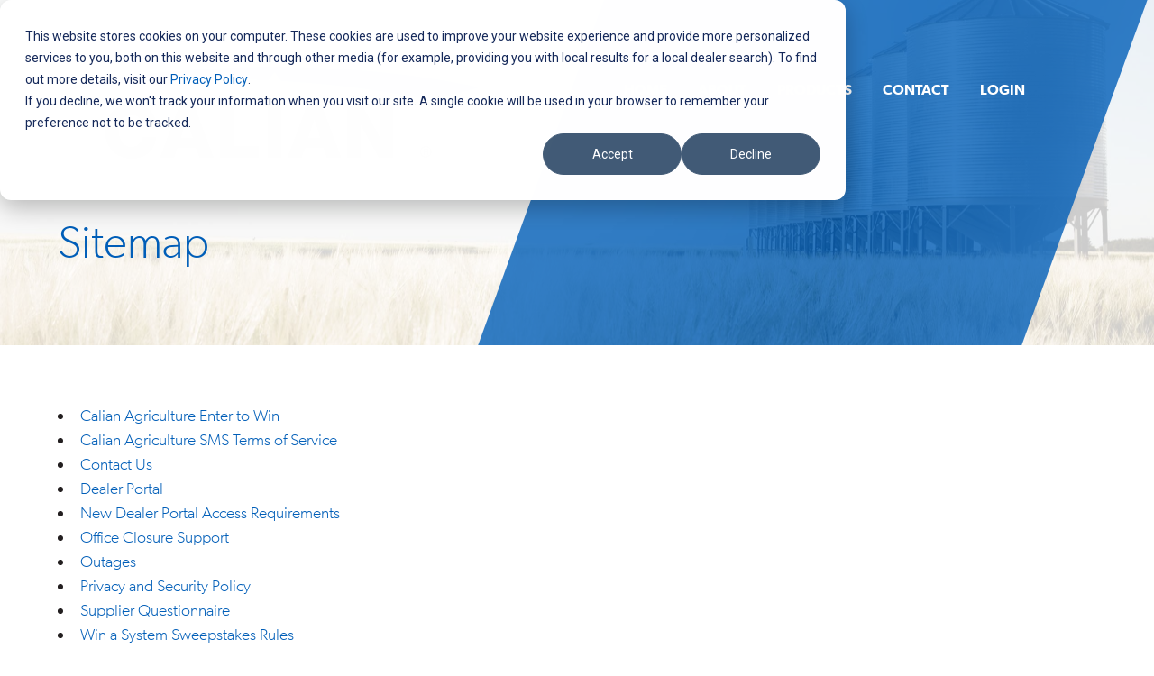

--- FILE ---
content_type: text/html; charset=UTF-8
request_url: https://www.calianagriculture.com/sitemap/
body_size: 27855
content:
<!DOCTYPE html>
<!--[if IE 7]><html class="ie7" lang="en-US"><![endif]-->
<!--[if IE 8]><html class="ie8" lang="en-US"><![endif]-->
<!--[if !(IE 7) | !(IE 8)  ]><!-->
	<html lang="en-US">
<!--<![endif]-->
	<head>
		<meta charset="UTF-8">
		<meta http-equiv="X-UA-Compatible" content="IE=edge">
		<meta name="viewport" content="width=device-width, initial-scale=1.0, maximum-scale=1.0">
		
		<title>Sitemap | Calian Agriculture</title>


		<meta name="msapplication-TileColor" content="#FFFFFF">
		<meta name="msapplication-TileImage" content="https://www.calianagriculture.com/favicon-144.png"> 		<link rel="apple-touch-icon" sizes="180x180" href="https://www.calianagriculture.com/favicon-180.png"> 		<link rel="mask-icon icon" sizes="120x120" href="https://www.calianagriculture.com/favicon-120.png" color="#5bbad5"> 		<link rel="icon" sizes="32x32" href="https://www.calianagriculture.com/favicon-32.png"> 		<link rel="icon" sizes="16x16" href="https://www.calianagriculture.com/favicon-16.png"> 		<link rel="shortcut icon" href="https://www.calianagriculture.com/favicon.ico"> 
		<link rel="profile" href="http://gmpg.org/xfn/11">
		<link rel="pingback" href="https://www.calianagriculture.com/xmlrpc.php">

		<meta name='robots' content='max-image-preview:large' />
<link rel='dns-prefetch' href='//js.hs-scripts.com' />
<link rel='dns-prefetch' href='//ajax.googleapis.com' />
<link rel='dns-prefetch' href='//fast.fonts.net' />
<link rel='dns-prefetch' href='//pro.fontawesome.com' />
<style id='wp-img-auto-sizes-contain-inline-css' type='text/css'>
img:is([sizes=auto i],[sizes^="auto," i]){contain-intrinsic-size:3000px 1500px}
/*# sourceURL=wp-img-auto-sizes-contain-inline-css */
</style>
<style id='wp-block-library-inline-css' type='text/css'>
:root{--wp-block-synced-color:#7a00df;--wp-block-synced-color--rgb:122,0,223;--wp-bound-block-color:var(--wp-block-synced-color);--wp-editor-canvas-background:#ddd;--wp-admin-theme-color:#007cba;--wp-admin-theme-color--rgb:0,124,186;--wp-admin-theme-color-darker-10:#006ba1;--wp-admin-theme-color-darker-10--rgb:0,107,160.5;--wp-admin-theme-color-darker-20:#005a87;--wp-admin-theme-color-darker-20--rgb:0,90,135;--wp-admin-border-width-focus:2px}@media (min-resolution:192dpi){:root{--wp-admin-border-width-focus:1.5px}}.wp-element-button{cursor:pointer}:root .has-very-light-gray-background-color{background-color:#eee}:root .has-very-dark-gray-background-color{background-color:#313131}:root .has-very-light-gray-color{color:#eee}:root .has-very-dark-gray-color{color:#313131}:root .has-vivid-green-cyan-to-vivid-cyan-blue-gradient-background{background:linear-gradient(135deg,#00d084,#0693e3)}:root .has-purple-crush-gradient-background{background:linear-gradient(135deg,#34e2e4,#4721fb 50%,#ab1dfe)}:root .has-hazy-dawn-gradient-background{background:linear-gradient(135deg,#faaca8,#dad0ec)}:root .has-subdued-olive-gradient-background{background:linear-gradient(135deg,#fafae1,#67a671)}:root .has-atomic-cream-gradient-background{background:linear-gradient(135deg,#fdd79a,#004a59)}:root .has-nightshade-gradient-background{background:linear-gradient(135deg,#330968,#31cdcf)}:root .has-midnight-gradient-background{background:linear-gradient(135deg,#020381,#2874fc)}:root{--wp--preset--font-size--normal:16px;--wp--preset--font-size--huge:42px}.has-regular-font-size{font-size:1em}.has-larger-font-size{font-size:2.625em}.has-normal-font-size{font-size:var(--wp--preset--font-size--normal)}.has-huge-font-size{font-size:var(--wp--preset--font-size--huge)}.has-text-align-center{text-align:center}.has-text-align-left{text-align:left}.has-text-align-right{text-align:right}.has-fit-text{white-space:nowrap!important}#end-resizable-editor-section{display:none}.aligncenter{clear:both}.items-justified-left{justify-content:flex-start}.items-justified-center{justify-content:center}.items-justified-right{justify-content:flex-end}.items-justified-space-between{justify-content:space-between}.screen-reader-text{border:0;clip-path:inset(50%);height:1px;margin:-1px;overflow:hidden;padding:0;position:absolute;width:1px;word-wrap:normal!important}.screen-reader-text:focus{background-color:#ddd;clip-path:none;color:#444;display:block;font-size:1em;height:auto;left:5px;line-height:normal;padding:15px 23px 14px;text-decoration:none;top:5px;width:auto;z-index:100000}html :where(.has-border-color){border-style:solid}html :where([style*=border-top-color]){border-top-style:solid}html :where([style*=border-right-color]){border-right-style:solid}html :where([style*=border-bottom-color]){border-bottom-style:solid}html :where([style*=border-left-color]){border-left-style:solid}html :where([style*=border-width]){border-style:solid}html :where([style*=border-top-width]){border-top-style:solid}html :where([style*=border-right-width]){border-right-style:solid}html :where([style*=border-bottom-width]){border-bottom-style:solid}html :where([style*=border-left-width]){border-left-style:solid}html :where(img[class*=wp-image-]){height:auto;max-width:100%}:where(figure){margin:0 0 1em}html :where(.is-position-sticky){--wp-admin--admin-bar--position-offset:var(--wp-admin--admin-bar--height,0px)}@media screen and (max-width:600px){html :where(.is-position-sticky){--wp-admin--admin-bar--position-offset:0px}}

/*# sourceURL=wp-block-library-inline-css */
</style><style id='global-styles-inline-css' type='text/css'>
:root{--wp--preset--aspect-ratio--square: 1;--wp--preset--aspect-ratio--4-3: 4/3;--wp--preset--aspect-ratio--3-4: 3/4;--wp--preset--aspect-ratio--3-2: 3/2;--wp--preset--aspect-ratio--2-3: 2/3;--wp--preset--aspect-ratio--16-9: 16/9;--wp--preset--aspect-ratio--9-16: 9/16;--wp--preset--color--black: #000000;--wp--preset--color--cyan-bluish-gray: #abb8c3;--wp--preset--color--white: #ffffff;--wp--preset--color--pale-pink: #f78da7;--wp--preset--color--vivid-red: #cf2e2e;--wp--preset--color--luminous-vivid-orange: #ff6900;--wp--preset--color--luminous-vivid-amber: #fcb900;--wp--preset--color--light-green-cyan: #7bdcb5;--wp--preset--color--vivid-green-cyan: #00d084;--wp--preset--color--pale-cyan-blue: #8ed1fc;--wp--preset--color--vivid-cyan-blue: #0693e3;--wp--preset--color--vivid-purple: #9b51e0;--wp--preset--gradient--vivid-cyan-blue-to-vivid-purple: linear-gradient(135deg,rgb(6,147,227) 0%,rgb(155,81,224) 100%);--wp--preset--gradient--light-green-cyan-to-vivid-green-cyan: linear-gradient(135deg,rgb(122,220,180) 0%,rgb(0,208,130) 100%);--wp--preset--gradient--luminous-vivid-amber-to-luminous-vivid-orange: linear-gradient(135deg,rgb(252,185,0) 0%,rgb(255,105,0) 100%);--wp--preset--gradient--luminous-vivid-orange-to-vivid-red: linear-gradient(135deg,rgb(255,105,0) 0%,rgb(207,46,46) 100%);--wp--preset--gradient--very-light-gray-to-cyan-bluish-gray: linear-gradient(135deg,rgb(238,238,238) 0%,rgb(169,184,195) 100%);--wp--preset--gradient--cool-to-warm-spectrum: linear-gradient(135deg,rgb(74,234,220) 0%,rgb(151,120,209) 20%,rgb(207,42,186) 40%,rgb(238,44,130) 60%,rgb(251,105,98) 80%,rgb(254,248,76) 100%);--wp--preset--gradient--blush-light-purple: linear-gradient(135deg,rgb(255,206,236) 0%,rgb(152,150,240) 100%);--wp--preset--gradient--blush-bordeaux: linear-gradient(135deg,rgb(254,205,165) 0%,rgb(254,45,45) 50%,rgb(107,0,62) 100%);--wp--preset--gradient--luminous-dusk: linear-gradient(135deg,rgb(255,203,112) 0%,rgb(199,81,192) 50%,rgb(65,88,208) 100%);--wp--preset--gradient--pale-ocean: linear-gradient(135deg,rgb(255,245,203) 0%,rgb(182,227,212) 50%,rgb(51,167,181) 100%);--wp--preset--gradient--electric-grass: linear-gradient(135deg,rgb(202,248,128) 0%,rgb(113,206,126) 100%);--wp--preset--gradient--midnight: linear-gradient(135deg,rgb(2,3,129) 0%,rgb(40,116,252) 100%);--wp--preset--font-size--small: 13px;--wp--preset--font-size--medium: 20px;--wp--preset--font-size--large: 36px;--wp--preset--font-size--x-large: 42px;--wp--preset--spacing--20: 0.44rem;--wp--preset--spacing--30: 0.67rem;--wp--preset--spacing--40: 1rem;--wp--preset--spacing--50: 1.5rem;--wp--preset--spacing--60: 2.25rem;--wp--preset--spacing--70: 3.38rem;--wp--preset--spacing--80: 5.06rem;--wp--preset--shadow--natural: 6px 6px 9px rgba(0, 0, 0, 0.2);--wp--preset--shadow--deep: 12px 12px 50px rgba(0, 0, 0, 0.4);--wp--preset--shadow--sharp: 6px 6px 0px rgba(0, 0, 0, 0.2);--wp--preset--shadow--outlined: 6px 6px 0px -3px rgb(255, 255, 255), 6px 6px rgb(0, 0, 0);--wp--preset--shadow--crisp: 6px 6px 0px rgb(0, 0, 0);}:where(.is-layout-flex){gap: 0.5em;}:where(.is-layout-grid){gap: 0.5em;}body .is-layout-flex{display: flex;}.is-layout-flex{flex-wrap: wrap;align-items: center;}.is-layout-flex > :is(*, div){margin: 0;}body .is-layout-grid{display: grid;}.is-layout-grid > :is(*, div){margin: 0;}:where(.wp-block-columns.is-layout-flex){gap: 2em;}:where(.wp-block-columns.is-layout-grid){gap: 2em;}:where(.wp-block-post-template.is-layout-flex){gap: 1.25em;}:where(.wp-block-post-template.is-layout-grid){gap: 1.25em;}.has-black-color{color: var(--wp--preset--color--black) !important;}.has-cyan-bluish-gray-color{color: var(--wp--preset--color--cyan-bluish-gray) !important;}.has-white-color{color: var(--wp--preset--color--white) !important;}.has-pale-pink-color{color: var(--wp--preset--color--pale-pink) !important;}.has-vivid-red-color{color: var(--wp--preset--color--vivid-red) !important;}.has-luminous-vivid-orange-color{color: var(--wp--preset--color--luminous-vivid-orange) !important;}.has-luminous-vivid-amber-color{color: var(--wp--preset--color--luminous-vivid-amber) !important;}.has-light-green-cyan-color{color: var(--wp--preset--color--light-green-cyan) !important;}.has-vivid-green-cyan-color{color: var(--wp--preset--color--vivid-green-cyan) !important;}.has-pale-cyan-blue-color{color: var(--wp--preset--color--pale-cyan-blue) !important;}.has-vivid-cyan-blue-color{color: var(--wp--preset--color--vivid-cyan-blue) !important;}.has-vivid-purple-color{color: var(--wp--preset--color--vivid-purple) !important;}.has-black-background-color{background-color: var(--wp--preset--color--black) !important;}.has-cyan-bluish-gray-background-color{background-color: var(--wp--preset--color--cyan-bluish-gray) !important;}.has-white-background-color{background-color: var(--wp--preset--color--white) !important;}.has-pale-pink-background-color{background-color: var(--wp--preset--color--pale-pink) !important;}.has-vivid-red-background-color{background-color: var(--wp--preset--color--vivid-red) !important;}.has-luminous-vivid-orange-background-color{background-color: var(--wp--preset--color--luminous-vivid-orange) !important;}.has-luminous-vivid-amber-background-color{background-color: var(--wp--preset--color--luminous-vivid-amber) !important;}.has-light-green-cyan-background-color{background-color: var(--wp--preset--color--light-green-cyan) !important;}.has-vivid-green-cyan-background-color{background-color: var(--wp--preset--color--vivid-green-cyan) !important;}.has-pale-cyan-blue-background-color{background-color: var(--wp--preset--color--pale-cyan-blue) !important;}.has-vivid-cyan-blue-background-color{background-color: var(--wp--preset--color--vivid-cyan-blue) !important;}.has-vivid-purple-background-color{background-color: var(--wp--preset--color--vivid-purple) !important;}.has-black-border-color{border-color: var(--wp--preset--color--black) !important;}.has-cyan-bluish-gray-border-color{border-color: var(--wp--preset--color--cyan-bluish-gray) !important;}.has-white-border-color{border-color: var(--wp--preset--color--white) !important;}.has-pale-pink-border-color{border-color: var(--wp--preset--color--pale-pink) !important;}.has-vivid-red-border-color{border-color: var(--wp--preset--color--vivid-red) !important;}.has-luminous-vivid-orange-border-color{border-color: var(--wp--preset--color--luminous-vivid-orange) !important;}.has-luminous-vivid-amber-border-color{border-color: var(--wp--preset--color--luminous-vivid-amber) !important;}.has-light-green-cyan-border-color{border-color: var(--wp--preset--color--light-green-cyan) !important;}.has-vivid-green-cyan-border-color{border-color: var(--wp--preset--color--vivid-green-cyan) !important;}.has-pale-cyan-blue-border-color{border-color: var(--wp--preset--color--pale-cyan-blue) !important;}.has-vivid-cyan-blue-border-color{border-color: var(--wp--preset--color--vivid-cyan-blue) !important;}.has-vivid-purple-border-color{border-color: var(--wp--preset--color--vivid-purple) !important;}.has-vivid-cyan-blue-to-vivid-purple-gradient-background{background: var(--wp--preset--gradient--vivid-cyan-blue-to-vivid-purple) !important;}.has-light-green-cyan-to-vivid-green-cyan-gradient-background{background: var(--wp--preset--gradient--light-green-cyan-to-vivid-green-cyan) !important;}.has-luminous-vivid-amber-to-luminous-vivid-orange-gradient-background{background: var(--wp--preset--gradient--luminous-vivid-amber-to-luminous-vivid-orange) !important;}.has-luminous-vivid-orange-to-vivid-red-gradient-background{background: var(--wp--preset--gradient--luminous-vivid-orange-to-vivid-red) !important;}.has-very-light-gray-to-cyan-bluish-gray-gradient-background{background: var(--wp--preset--gradient--very-light-gray-to-cyan-bluish-gray) !important;}.has-cool-to-warm-spectrum-gradient-background{background: var(--wp--preset--gradient--cool-to-warm-spectrum) !important;}.has-blush-light-purple-gradient-background{background: var(--wp--preset--gradient--blush-light-purple) !important;}.has-blush-bordeaux-gradient-background{background: var(--wp--preset--gradient--blush-bordeaux) !important;}.has-luminous-dusk-gradient-background{background: var(--wp--preset--gradient--luminous-dusk) !important;}.has-pale-ocean-gradient-background{background: var(--wp--preset--gradient--pale-ocean) !important;}.has-electric-grass-gradient-background{background: var(--wp--preset--gradient--electric-grass) !important;}.has-midnight-gradient-background{background: var(--wp--preset--gradient--midnight) !important;}.has-small-font-size{font-size: var(--wp--preset--font-size--small) !important;}.has-medium-font-size{font-size: var(--wp--preset--font-size--medium) !important;}.has-large-font-size{font-size: var(--wp--preset--font-size--large) !important;}.has-x-large-font-size{font-size: var(--wp--preset--font-size--x-large) !important;}
/*# sourceURL=global-styles-inline-css */
</style>

<style id='classic-theme-styles-inline-css' type='text/css'>
/*! This file is auto-generated */
.wp-block-button__link{color:#fff;background-color:#32373c;border-radius:9999px;box-shadow:none;text-decoration:none;padding:calc(.667em + 2px) calc(1.333em + 2px);font-size:1.125em}.wp-block-file__button{background:#32373c;color:#fff;text-decoration:none}
/*# sourceURL=/wp-includes/css/classic-themes.min.css */
</style>
<link rel='stylesheet' id='simple-banner-style-css' href='https://www.calianagriculture.com/wp-content/plugins/simple-banner/simple-banner.css?ver=3.2.1' type='text/css' media='all' />
<link rel='stylesheet' id='style-css' href='https://www.calianagriculture.com/wp-content/themes/intragrain/style.css?ver=2.1' type='text/css' media='all' />
<link rel='stylesheet' id='fonts-css' href='//fast.fonts.net/cssapi/1d3eaf7c-f6b1-4333-90d4-91e5b7820fe6.css?ver=6.9' type='text/css' media='all' />
<link rel='stylesheet' id='font-awesome-regular-css' href='//pro.fontawesome.com/releases/v5.3.1/css/regular.css?ver=6.9' type='text/css' media='all' />
<link rel='stylesheet' id='font-awesome-brands-css' href='//pro.fontawesome.com/releases/v5.3.1/css/brands.css?ver=6.9' type='text/css' media='all' />
<link rel='stylesheet' id='font-awesome-css' href='//pro.fontawesome.com/releases/v5.3.1/css/fontawesome.css?ver=6.9' type='text/css' media='all' />
<script type="text/javascript" src="//ajax.googleapis.com/ajax/libs/jquery/3.4.1/jquery.min.js" id="jquery-js"></script>
<script type="text/javascript" id="simple-banner-script-js-before">
/* <![CDATA[ */
const simpleBannerScriptParams = {"pro_version_enabled":"","debug_mode":"","id":15,"version":"3.2.1","banner_params":[{"hide_simple_banner":"yes","simple_banner_prepend_element":"body","simple_banner_position":"","header_margin":"","header_padding":"","wp_body_open_enabled":"","wp_body_open":true,"simple_banner_z_index":"","simple_banner_text":"Please note we are experiencing an interruption between Fuel Lock servers and Fuel Lock Business devices. <a href=\"\/outage\/\" target=\"_blank\">More information is available here<\/a>.","disabled_on_current_page":false,"disabled_pages_array":[],"is_current_page_a_post":false,"disabled_on_posts":"","simple_banner_disabled_page_paths":"","simple_banner_font_size":"","simple_banner_color":"#b1944e","simple_banner_text_color":"","simple_banner_link_color":"#024985","simple_banner_close_color":"","simple_banner_custom_css":"","simple_banner_scrolling_custom_css":"","simple_banner_text_custom_css":"","simple_banner_button_css":"","site_custom_css":"","keep_site_custom_css":"","site_custom_js":"","keep_site_custom_js":"","close_button_enabled":"","close_button_expiration":"","close_button_cookie_set":false,"current_date":{"date":"2026-01-30 08:13:05.858365","timezone_type":3,"timezone":"UTC"},"start_date":{"date":"2026-01-30 08:13:05.858375","timezone_type":3,"timezone":"UTC"},"end_date":{"date":"2026-01-30 08:13:05.858380","timezone_type":3,"timezone":"UTC"},"simple_banner_start_after_date":"","simple_banner_remove_after_date":"","simple_banner_insert_inside_element":""}]}
//# sourceURL=simple-banner-script-js-before
/* ]]> */
</script>
<script type="text/javascript" src="https://www.calianagriculture.com/wp-content/plugins/simple-banner/simple-banner.js?ver=3.2.1" id="simple-banner-script-js"></script>
<link rel="canonical" href="https://www.calianagriculture.com/sitemap/" />
			<!-- DO NOT COPY THIS SNIPPET! Start of Page Analytics Tracking for HubSpot WordPress plugin v11.3.37-->
			<script class="hsq-set-content-id" data-content-id="standard-page">
				var _hsq = _hsq || [];
				_hsq.push(["setContentType", "standard-page"]);
			</script>
			<!-- DO NOT COPY THIS SNIPPET! End of Page Analytics Tracking for HubSpot WordPress plugin -->
			<style id="simple-banner-hide" type="text/css">.simple-banner{display:none;}</style><style id="simple-banner-background-color" type="text/css">.simple-banner{background:#b1944e;}</style><style id="simple-banner-text-color" type="text/css">.simple-banner .simple-banner-text{color: #ffffff;}</style><style id="simple-banner-link-color" type="text/css">.simple-banner .simple-banner-text a{color:#024985;}</style><style id="simple-banner-z-index" type="text/css">.simple-banner{z-index: 99999;}</style><style id="simple-banner-site-custom-css-dummy" type="text/css"></style><script id="simple-banner-site-custom-js-dummy" type="text/javascript"></script><link rel="icon" href="https://www.calianagriculture.com/assets/cropped-CAL-favicon-large-32x32.png" sizes="32x32" />
<link rel="icon" href="https://www.calianagriculture.com/assets/cropped-CAL-favicon-large-192x192.png" sizes="192x192" />
<link rel="apple-touch-icon" href="https://www.calianagriculture.com/assets/cropped-CAL-favicon-large-180x180.png" />
<meta name="msapplication-TileImage" content="https://www.calianagriculture.com/assets/cropped-CAL-favicon-large-270x270.png" />
		<style type="text/css" id="wp-custom-css">
			input[type=checkbox], input[type=radio] {
-webkit-appearance: checkbox !important;
}
		</style>
		
					<!-- Global site tag (gtag.js) - Google Analytics -->
<script async src="http://www.googletagmanager.com/gtag/js?id=UA-27263449-8"></script>
<script>
  window.dataLayer = window.dataLayer || [];
  function gtag(){dataLayer.push(arguments);}
  gtag('js', new Date());

  gtag('config', 'UA-27263449-8');
</script>
			</head>
	<body>

					
<header class="section header" style="background-image:url(https://www.calianagriculture.com/assets/banner-default.jpg);">
	<div class="group clear gradient">
		<a href="https://www.calianagriculture.com/" class="custom-logo-link" rel="home"><img width="470" height="122" src="https://www.calianagriculture.com/assets/22045-IG-logo-Calian.png" class="custom-logo" alt="Calian Agriculture" decoding="async" fetchpriority="high" /></a>		
		<a href="" class="menu"><span class="screen-reader-text">Menu</span> <i class="far fa-bars"></i></a>
		<div class="background-slash inside"></div>
		<nav class="navigation clear">
			<ul class="page_list">
				<li class="page_item page-item-2"><a href="https://www.calianagriculture.com/">Home</a></li>
<li class="page_item page-item-9 page_item_has_children"><a href="https://www.calianagriculture.com/about/">About<i class="far fa-angle-down"></i></a>
	<ul class="children">
	<li class="page_item page-item-17"><a href="https://www.calianagriculture.com/about/about-us/">Working For Us</a></li>
	<li class="page_item page-item-184"><a href="https://workforcenow.adp.com/mascsr/default/mdf/recruitment/recruitment.html?cid=b3785d34-1ca5-492c-85ea-e833caae4ff0&#038;ccId=19000101_000001&#038;lang=en_CA">Careers</a></li>
	</ul>
</li>
<li class="page_item page-item-11 page_item_has_children"><a href="https://www.calianagriculture.com/products/">Products<i class="far fa-angle-down"></i></a>
	<ul class="children">
	<li class="page_item page-item-23"><a href="https://www.calianagriculture.com/products/our-products/">Our Products</a></li>
	</ul>
</li>
<li class="page_item page-item-13"><a href="https://www.calianagriculture.com/contact/">Contact</a></li>
<li class="page_item page-item-213 page_item_has_children"><a href="https://www.calianagriculture.com/login/">Login<i class="far fa-angle-down"></i></a>
	<ul class="children">
	<li class="page_item page-item-225"><a href="https://my.binsense.com/#new_tab">Bin-Sense®</a></li>
	<li class="page_item page-item-1125"><a href="https://my.fuellock.ca/#new_tab">Fuel Lock&#x2122;</a></li>
	<li class="page_item page-item-261"><a href="https://www.calianagriculture.com/dealers">Dealer Portal</a></li>
	</ul>
</li>
			 </ul>
		</nav>

		<article class="banner desktop">
							<h1 class="banner-heading">Sitemap</h1>
					</article>

			</div>
</header>
		
	
		
			
				<div class="section main">
					<div class="group clear">
						<h1 class="mobile">Sitemap</h1>

						
						
													
	<div class="section sitemap">
		<div class="clear">
			<li class="page_item page-item-1537"><a href="https://www.calianagriculture.com/tradeshows/">Calian Agriculture Enter to Win</a></li>
<li class="page_item page-item-1600"><a href="https://www.calianagriculture.com/sms-terms/">Calian Agriculture SMS Terms of Service</a></li>
<li class="page_item page-item-1480"><a href="https://www.calianagriculture.com/contact-us/">Contact Us</a></li>
<li class="page_item page-item-255"><a href="https://www.calianagriculture.com/dealer-portal/">Dealer Portal</a></li>
<li class="page_item page-item-1554"><a href="https://www.calianagriculture.com/new-dealer-portal-access-requirements/">New Dealer Portal Access Requirements</a></li>
<li class="page_item page-item-1393"><a href="https://www.calianagriculture.com/officeclosuresupport/">Office Closure Support</a></li>
<li class="page_item page-item-1603"><a href="https://www.calianagriculture.com/outage/">Outages</a></li>
<li class="page_item page-item-281"><a href="https://www.calianagriculture.com/privacy-policy/">Privacy and Security Policy</a></li>
<li class="page_item page-item-1045"><a href="https://www.calianagriculture.com/supplier-questionnaire/">Supplier Questionnaire</a></li>
<li class="page_item page-item-1593"><a href="https://www.calianagriculture.com/win-a-system-sweepstakes-rules/">Win a System Sweepstakes Rules</a></li>
<li class="page_item page-item-2"><a href="https://www.calianagriculture.com/">Home</a></li>
<li class="page_item page-item-9 page_item_has_children"><a href="https://www.calianagriculture.com/about/">About</a>
<ul class='children'>
	<li class="page_item page-item-17"><a href="https://www.calianagriculture.com/about/about-us/">Working For Us</a></li>
	<li class="page_item page-item-184"><a href="https://workforcenow.adp.com/mascsr/default/mdf/recruitment/recruitment.html?cid=b3785d34-1ca5-492c-85ea-e833caae4ff0&#038;ccId=19000101_000001&#038;lang=en_CA">Careers</a></li>
</ul>
</li>
<li class="page_item page-item-11 page_item_has_children"><a href="https://www.calianagriculture.com/products/">Products</a>
<ul class='children'>
	<li class="page_item page-item-23"><a href="https://www.calianagriculture.com/products/our-products/">Our Products</a></li>
</ul>
</li>
<li class="page_item page-item-13"><a href="https://www.calianagriculture.com/contact/">Contact</a></li>
<li class="page_item page-item-213 page_item_has_children"><a href="https://www.calianagriculture.com/login/">Login</a>
<ul class='children'>
	<li class="page_item page-item-225"><a href="https://my.binsense.com/#new_tab">Bin-Sense®</a></li>
	<li class="page_item page-item-1125"><a href="https://my.fuellock.ca/#new_tab">Fuel Lock&#x2122;</a></li>
	<li class="page_item page-item-261"><a href="https://www.calianagriculture.com/dealers">Dealer Portal</a></li>
</ul>
</li>
<li class="page_item page-item-294"><a href="https://www.calianagriculture.com/dealers/">Dealers</a></li>
<li class="page_item page-item-15 current_page_item"><a href="https://www.calianagriculture.com/sitemap/" aria-current="page">Sitemap</a></li>
		 </div>
	</div>
						
						
											</div>
				</div>

				
				
			
		
	
		<footer class="section footer">
			<div class="group clear">
				<div class="flex">
											<div class="column first desktop"><h3>About</h3>
<p><a href="/about/about-us/">About Us</a></p>
<p><a href="/privacy-policy/">Privacy Policy</a></p>
</div>
					
											<div class="column desktop"><h3>Products</h3>
<p><a href="/products/our-products/">Our Products</a></p>
</div>
					
											<div class="column"><h3>Contact</h3>
<p>118 Husum Road<br />
RM of Sherwood, SK CANADA<br />
S4K 0A4</p>
<p>Phone: <a href="tel:3065707979">306-570-7979</a><br />
Toll Free: <a href="tel:18335707979"> 1-833-570-7979</a><br />
<a href="mailto:info.agriculture@calian.com">Email Us</a><br />
<a href="https://www.linkedin.com/company/calian-agriculture/">LinkedIn</a></p>
<p><a href="/contact/">Contact Us</a></p>
</div>
					
											<div class="column last desktop"><h3></h3>
<p>&nbsp;</p>
</div>
									</div>
				<p class="copy">&copy; 2026 Calian Agriculture Ltd.</p>
			</div>
		</footer>

		<script type="speculationrules">
{"prefetch":[{"source":"document","where":{"and":[{"href_matches":"/*"},{"not":{"href_matches":["/wp-*.php","/wp-admin/*","/assets/*","/wp-content/*","/wp-content/plugins/*","/wp-content/themes/intragrain/*","/*\\?(.+)"]}},{"not":{"selector_matches":"a[rel~=\"nofollow\"]"}},{"not":{"selector_matches":".no-prefetch, .no-prefetch a"}}]},"eagerness":"conservative"}]}
</script>
<div class="simple-banner simple-banner-text" style="display:none !important"></div><script type="text/javascript" id="leadin-script-loader-js-js-extra">
/* <![CDATA[ */
var leadin_wordpress = {"userRole":"visitor","pageType":"page","leadinPluginVersion":"11.3.37"};
//# sourceURL=leadin-script-loader-js-js-extra
/* ]]> */
</script>
<script type="text/javascript" src="https://js.hs-scripts.com/39615553.js?integration=WordPress&amp;ver=11.3.37" id="leadin-script-loader-js-js"></script>
<script type="text/javascript" src="https://www.calianagriculture.com/wp-content/plugins/page-links-to/dist/new-tab.js?ver=3.3.7" id="page-links-to-js"></script>
<script type="text/javascript" src="https://www.calianagriculture.com/wp-content/themes/intragrain/js/main.js?ver=2.1" id="main-js"></script>

		<script>
			var _gaq=[['_setAccount','UA-XXXXX-X'],['_trackPageview']];
			(function(d,t){var g=d.createElement(t),s=d.getElementsByTagName(t)[0];
			g.src='//www.google-analytics.com/ga.js';
			s.parentNode.insertBefore(g,s)}(document,'script'));
		</script>

		
	</body>
</html>


--- FILE ---
content_type: text/css
request_url: https://www.calianagriculture.com/wp-content/themes/intragrain/style.css?ver=2.1
body_size: 25458
content:
/*
Theme Name: Intragrain
Theme URI: http://bravotango.ca/
Author: Bravo Tango
Author URI: http://bravotango.ca/
Description: The Theme for Universal
Version: 1.0.0
*/
html { font-size: 100%; -ms-text-size-adjust: 100%; -webkit-text-size-adjust: 100%; box-sizing: border-box; }

* { margin: 0; padding: 0; box-sizing: inherit; }

*:before, *:after { box-sizing: inherit; }

html, body, div, span, object, iframe, h1, h2, h3, h4, h5, h6, p, blockquote, pre, a, big, em, img, small, strong, sub, sup, i, ol, ul, li, form, label, legend, table, thead, tr, th, td, article, aside, canvas, figure, footer, header, nav, section { margin: 0; padding: 0; border: 0; font-size: 100%; font-weight: normal; -webkit-font-smoothing: antialiased; vertical-align: baseline; }

article, aside, figure, footer, header, nav, section, summary { display: block; }

img { max-width: 100%; height: auto; border: 0; display: block; -ms-interpolation-mode: bicubic; }

hr { display: block; width: 115px; height: 1px; border: 0; border-top: 1px solid #ccc; margin: 20px 0 10px; padding: 0; -moz-box-sizing: content-box; box-sizing: content-box; }

ul { padding: 0 0 25px 25px; list-style-type: disc; list-style-image: none; }

ol { padding: 0 0 25px 25px; list-style-type: lower-alpha; list-style-image: none; }

li ol, li ul { padding-bottom: 5px; }

table { border-collapse: collapse; border-spacing: 0; max-width: 100%; }

th { padding: 5px; background: #005eb8; color: #ffffff; }

td { padding: 5px; border: 1px solid #edf1f5; }

::selection { background: #3a87cf; color: #ffffff; text-shadow: 0 0 5px rgba(0, 0, 0, 0.2); }

::-moz-selection { background: #3a87cf; color: #ffffff; text-shadow: 0 0 5px rgba(0, 0, 0, 0.2); }

.clear:before, .clear:after { content: " "; display: table; }

.clear:after { clear: both; }

.ie7 .clear { *zoom: 1; }

.noscroll { overflow: hidden; }

.aligncenter { float: none; margin: 10px auto; }

.alignright { padding-bottom: 20px; }

.alignleft { padding-bottom: 20px; }

.screen-reader-text { border: 0; clip: rect(1px, 1px, 1px, 1px); clip-path: inset(50%); height: 1px; margin: -1px; overflow: hidden; padding: 0; position: absolute !important; width: 1px; word-wrap: normal !important; }

body { font-size: 16px; line-height: 1.5; color: #231f20; font-family: "Gibson W01 Light"; font-weight: normal; }

.group { padding: 5%; width: 100%; position: relative; }

.desktop { display: none; }

.button { display: inline-block; padding: 13px 28px; margin-bottom: 5px; background: #005eb8; border: 0; color: #ffffff; text-transform: uppercase; text-decoration: none; font-family: "Gibson W01 SemiBold"; line-height: 1; cursor: pointer; -moz-appearance: none; -webkit-appearance: none; appearance: none; -webkit-transition: all 0.2s ease-in-out; -moz-transition: all 0.2s ease-in-out; -o-transition: all 0.2s ease-in-out; transition: all 0.2s ease-in-out; }

.button:hover { background: #3a87cf; color: #ffffff; }

.button:visited { color: #ffffff; }

h1 { font-size: 2.8em; font-family: "Gibson W01 Light"; line-height: 1; color: #005eb8; margin-bottom: 20px; }

h2 { font-size: 2em; font-family: "Gibson W01 Light"; color: #231f20; line-height: 1.25; margin-bottom: 20px; }

h3 { font-size: 1.4em; font-family: "Gibson W01 Light"; color: #005eb8; line-height: 1.25; margin-bottom: 20px; }

h4 { font-size: 1.2em; font-family: "Gibson W01 SemiBold"; color: #231f20; line-height: 1.25; margin-bottom: 20px; }

h5 { font-size: 1.2em; font-family: "Gibson W01 Light"; line-height: 1.25; color: #005eb8; margin-bottom: 20px; }

h6 { font-size: 1em; font-family: "Gibson W01 SemiBold"; line-height: 1.25; color: #231f20; margin-bottom: 20px; }

p { margin-bottom: 20px; }

strong { font-family: "Gibson W01 SemiBold"; }

small { font-size: 0.8em; }

a { color: #005eb8; text-decoration: none; -webkit-transition: all 0.2s ease-in-out; -moz-transition: all 0.2s ease-in-out; -o-transition: all 0.2s ease-in-out; transition: all 0.2s ease-in-out; }

a:hover { color: #3a87cf; }

a:visited { color: #3a87cf; text-decoration: underline; }

blockquote { background: #edf1f5; padding: 30px; margin-bottom: 20px; font-size: 1.1em; }

blockquote p:last-child { margin-bottom: 0; }

form ul { display: block; padding: 0; margin: 0; }

form ul li { display: block; padding-bottom: 10px; margin: 0; }

form input[type="text"], form input[type="email"], form input[type="password"], form textarea { width: 100%; padding: 10px 15px !important; background: #f5f5f5; border: 1px solid rgba(0, 0, 0, 0.05); font-size: 1em; -moz-appearance: none; -webkit-appearance: none; appearance: none; }

form input[type="checkbox"], form input[type="radio"] { margin-right: 5px; margin-top: -1px !important; }

form select { width: 100%; padding: 10px 15px !important; background: #f5f5f5; border: 1px solid rgba(0, 0, 0, 0.1); border-radius: 0; -moz-appearance: none; -webkit-appearance: none; appearance: none; }

form .ginput_container { margin-top: 2px; margin-bottom: 5px; }

form .ginput_container_select, form .select { position: relative; }

form .ginput_container_select:after, form .select:after { position: absolute; top: 15px; right: 10px; color: #555a56; content: '\f107'; display: inline-block; font-family: "Font Awesome 5 Pro"; font-style: normal; font-weight: 400; font-variant: normal; text-rendering: auto; line-height: 1; -moz-osx-font-smoothing: grayscale; -webkit-font-smoothing: antialiased; }

form .button { width: auto; }

.main h1 { font-size: 2.4em; }

.header { background-color: #edf1f5; background-position: center right; background-repeat: no-repeat; background-size: cover; overflow: visible; }

.header .gradient { min-height: 150px; background: rgba(255, 255, 255, 0.8); background: -moz-linear-gradient(-20deg, rgba(255, 255, 255, 0.8) 55%, rgba(0, 94, 184, 0.8) 55%); background: -webkit-linear-gradient(-20deg, rgba(255, 255, 255, 0.8) 55%, rgba(0, 94, 184, 0.8) 55%); background: linear-gradient(110deg, rgba(255, 255, 255, 0.8) 55%, rgba(0, 94, 184, 0.8) 55%); filter: progid:DXImageTransform.Microsoft.gradient( startColorstr='$white_trans', endColorstr='$white_trans',GradientType=1 ); }

.header .logo { width: 155px; position: relative; z-index: 102; }

.header .menu { text-decoration: none; font-size: 24px; color: #ffffff; margin-top: 12px; position: absolute; top: 5%; right: 5%; z-index: 102; }

.header .menu .far { -webkit-transition: all 0.2s ease-in-out; -moz-transition: all 0.2s ease-in-out; -o-transition: all 0.2s ease-in-out; transition: all 0.2s ease-in-out; }

.header .menu.open .far { transform: rotate(180deg); color: #231f20; }

.header .video-feature { width: 100%; margin-top: 5%; }

.header .video-feature .video { width: 100%; max-width: 100%; height: auto; position: relative; padding-bottom: 56.25%; overflow: hidden; }

.header .video-feature .video iframe, .header .video-feature .video object, .header .video-feature .video embed { position: absolute; top: 0; left: 0; width: 100%; height: 100%; }

.navigation { width: 100%; height: 100%; padding: 5%; opacity: 0; position: fixed; left: 100%; top: 0; z-index: 101; background: #ffffff; overflow: hidden; -webkit-transition: all 0.2s ease-in-out; -moz-transition: all 0.2s ease-in-out; -o-transition: all 0.2s ease-in-out; transition: all 0.2s ease-in-out; }

.navigation.open { height: 100%; opacity: 1; left: 0; }

.navigation .page_list { padding: 0; margin: 0; padding-top: 100px; }

.navigation .page_item { display: block; list-style-type: none; }

.navigation .page_item a { display: block; width: 100%; color: #231f20; font-family: "Gibson W01 SemiBold"; text-decoration: none; padding: 8px 0; }

.navigation .page_item a .far { padding-left: 5px; }

.navigation .children { max-height: 0; opacity: 0; overflow: hidden; -webkit-transition: all 0.4s ease-in-out; -moz-transition: all 0.4s ease-in-out; -o-transition: all 0.4s ease-in-out; transition: all 0.4s ease-in-out; }

.navigation .children.open { max-height: 500px; opacity: 1; }

.home-promo { background: #edf1f5; }

.home-promo .promo { margin-bottom: 5%; }

.home-promo .promo .promo-image { margin-bottom: 5%; }

.home-promo .promo:last-child { margin-bottom: 0; }

.home-testimonials { background: #ffffff; overflow: hidden; }

.home-testimonials .testimonial { max-height: 0; padding: 0 2%; overflow: hidden; text-align: center; -webkit-transition: all 0.4s ease-in-out; -moz-transition: all 0.4s ease-in-out; -o-transition: all 0.4s ease-in-out; transition: all 0.4s ease-in-out; }

.home-testimonials .testimonial .quote { background: transparent; margin: 0; padding: 0; }

.home-testimonials .testimonial .author { display: inline-block; position: relative; padding: 10px 30px; margin-top: 20px; background: #edf1f5; color: #555a56; border-radius: 5px; }

.home-testimonials .testimonial .author .localation { display: block; font-family: "Gibson W01 Light"; font-size: 0.9em; color: #005eb8; }

.home-testimonials .testimonial .author:before { content: ' '; width: 0; height: 0; position: absolute; left: 50%; top: -12px; margin-left: -6px; border-left: 12px solid transparent; border-right: 12px solid transparent; border-bottom: 12px solid #edf1f5; }

.home-testimonials .testimonial.active { max-height: 500px; padding: 2% 2% 4%; }

.home-testimonials .controls { text-align: center; }

.home-testimonials .controls .item { color: #555a56; padding: 0 10px; cursor: pointer; }

.home-testimonials .controls .item.hover { color: #3a87cf; }

.home-newsletter { background: #231f20; }

.home-newsletter .heading { color: #ffffff; }

.home-newsletter .email { background: transparent; border: 1px solid #ffffff; color: #ffffff; font-size: 0.9em; line-height: 17px; padding: 15px 25px !important; text-transform: uppercase; }

.home-newsletter .email::-webkit-input-placeholder { color: #3a87cf; }

.home-newsletter .email ::-moz-placeholder { color: #3a87cf; }

.home-newsletter .email :-moz-placeholder { color: #3a87cf; }

.home-newsletter .email :-ms-input-placeholder { color: #3a87cf; }

.home-newsletter .submit { width: auto; display: block; margin: 20px auto 0; text-transform: uppercase; font-size: 0.9em; line-height: 17px; padding: 15px 25px; background: #ffffff; border: 1px solid #ffffff; color: #231f20; }

.callout .cta { background: #f5f5f5; margin-bottom: 2%; }

.callout .cta .overlay { display: block; height: 100%; width: 100%; padding: 10% 5%; text-align: center; text-decoration: none; }

.callout .cta .overlay .heading { display: block; margin-bottom: 20px; color: #005eb8; font-size: 1.6em; }

.callout .cta .overlay .heading .far { padding-left: 5px; font-size: 0.6em; }

.callout .cta .overlay .icon { display: inline-block; height: 100px; width: 100px; padding: 7px; background: #005eb8; border-radius: 85px; }

.callout .cta .overlay .icon .image { width: 85px; margin: 0 auto; }

.news.archive .date { display: block; margin: 0 0 20px; color: #231f20; font-size: 1.2em; }

.news.archive .heading { color: #005eb8; }

.news.archive .post { padding-bottom: 30px; margin-bottom: 30px; border-bottom: 1px solid #ddd; }

.news.archive .post .article .readmore { color: #231f20; font-family: "Gibson W01 SemiBold"; }

.news.archive .post .article .readmore:hover { color: #3a87cf; }

.news.archive .post .feature { width: 100%; }

.news.archive .post .feature .video { position: relative; padding-bottom: 56.25%; height: 0; overflow: hidden; max-width: 100%; }

.news.archive .post .feature .video iframe, .news.archive .post .feature .video object, .news.archive .post .feature .video embed { position: absolute; top: 0; left: 0; width: 100%; height: 100%; }

.single .post { padding-bottom: 30px; border-bottom: 1px solid #ddd; }

.single .post .video, .single .post .image { width: 100%; max-width: 100%; }

.products .product { background: #edf1f5; padding: 5%; margin-bottom: 2%; text-align: center; }

.products .product .icon { display: inline-block; height: 100px; width: 100px; padding: 10px; background: #3a87cf; border-radius: 85px; margin-bottom: 20px; }

.products .product .icon .image { width: 85px; margin: 0 auto; }

.products .product h3 { color: #231f20; font-size: 1.2em; margin-bottom: 10px; }

.products .product p { margin-bottom: 10px; }

.products .product a:after { padding-left: 10px; font-size: 0.9em; content: '\f054'; display: inline-block; font-family: "Font Awesome 5 Pro"; font-style: normal; font-weight: 400; font-variant: normal; text-rendering: auto; line-height: 1; -moz-osx-font-smoothing: grayscale; -webkit-font-smoothing: antialiased; }

.products .product.last { margin-bottom: 0; }

.intracare .column { padding: 5%; margin-bottom: 20px; text-align: center; }

.intracare .column.column-1 { background: #dce1db; }

.intracare .column.column-2 { background: #ebede0; }

.intracare .column.column-3 { background: #edf1f5; }

.intracare .column h3 { color: #231f20; font-size: 2.4em; margin-bottom: 15px; }

.intracare .column h5 { margin-bottom: 15px; line-height: 1; font-size: 1.4em; }

.intracare .column h6 { color: #231f20; margin-bottom: 15px; line-height: 1; }

.intracare .column hr { width: 80px; margin: 20px auto; border-top-color: #555a56; }

.intracare .column em { font-size: 0.9em; }

.intracare .column ul { display: block; padding-left: 0; text-align: left; list-style-type: none; }

.intracare .column ul li { position: relative; padding-left: 25px; padding-bottom: 5px; }

.intracare .column ul li:before { position: absolute; left: 0; top: 4px; content: '\f00c'; color: #555a56; font-size: 14px; display: inline-block; font-family: "Font Awesome 5 Pro"; font-style: normal; font-weight: 400; font-variant: normal; text-rendering: auto; line-height: 1; -moz-osx-font-smoothing: grayscale; -webkit-font-smoothing: antialiased; }

.sidebar.contact { padding: 5%; background: #edf1f5; }

.sidebar.contact h2 { color: #005eb8; font-size: 1.5em; }

.sidebar.contact a { color: #555a56; }

.sidebar.contact a .fa-facebook { color: #4167b1; }

.sidebar.contact a .fa-twitter { color: #1da1f3; }

.sidebar.contact a .fa-youtube { color: #ff0000; }

.sidebar.contact a:hover { color: #3a87cf; }

.sidebar.contact a:hover .fab, .sidebar.contact a:hover .far { color: #555a56; }

.sidebar.contact a .fab, .sidebar.contact a .far { font-size: 1.5em; padding-right: 15px; -webkit-transition: all 0.2s ease-in-out; -moz-transition: all 0.2s ease-in-out; -o-transition: all 0.2s ease-in-out; transition: all 0.2s ease-in-out; }

.map .embed { width: 100%; display: block; }

.pagination .page-numbers { margin: 0 4px; color: #231f20; }

.pagination a:hover { color: #005eb8; }

.pagination .next { margin-left: 10px; }

.pagination .prev { margin-right: 10px; }

.pagination .far { color: #3a87cf; opacity: 0.4; }

.dealer .header .menu { color: #005eb8; margin-top: 5%; margin-top: calc(5% + 10px); }

.dealer .header .gradient { background: rgba(255, 255, 255, 0.85); }

.dealer .banner { z-index: 0; }

.dealer .banner-heading.absolute { padding-top: 30px; }

.dealer .logins .login { padding-top: 30px; }

.dealer .logins .login .login-form { color: #ffffff; background: rgba(0, 94, 184, 0.8); padding: 30px; }

.dealer .logins .login .login-form .heading { color: #ffffff; font-family: "Gibson W01 SemiBold"; }

.dealer .logins .login .login-form a { color: #231f20; }

.dealer .logins .login .login-form .login-submit { text-align: right; }

.dealer .logins .login .login-form .login-submit .button { background: #231f20; }

.dealer .files { padding: 20px 0; margin-bottom: 20px; border-bottom: 1px solid #eee; }

.dealer .files .download { text-align: center; margin-bottom: 15px; }

.dealer .files .download .thumbnail { margin: 0 auto; }

.dealer .files .download .caption { padding: 10px 0; }

.dealer .files .download .caption a { padding: 0 3px; }

.dealer .accordion { padding: 15px 0; }

.dealer .accordion .item { border-bottom: 1px solid #eee; }

.dealer .accordion .item .accordion-heading { color: #231f20; cursor: pointer; padding-top: 20px; padding-bottom: 20px; margin: 0; }

.dealer .accordion .item .accordion-heading .far { font-size: 0.7em; padding-left: 10px; }

.dealer .accordion .item .accordion-content { max-height: 0; overflow: hidden; opacity: 0; -webkit-transition: all 0.2s ease-in-out; -moz-transition: all 0.2s ease-in-out; -o-transition: all 0.2s ease-in-out; transition: all 0.2s ease-in-out; }

.dealer .accordion .item .accordion-content.open { max-height: 1200px; opacity: 1; }

.dealer .accordion .item .accordion-content a { display: inline-block; padding: 13px 28px; margin-bottom: 5px; background: #231f20; border: 0; color: #ffffff; text-transform: uppercase; text-decoration: none; font-family: "Gibson W01 SemiBold"; line-height: 1; cursor: pointer; -moz-appearance: none; -webkit-appearance: none; appearance: none; -webkit-transition: all 0.2s ease-in-out; -moz-transition: all 0.2s ease-in-out; -o-transition: all 0.2s ease-in-out; transition: all 0.2s ease-in-out; }

.dealer .accordion .item .accordion-content a:hover { opacity: 0.8; }

.dealer .accordion .item .accordion-content a:visited { color: #ffffff; }

.footer { background: #231f20; color: #ffffff; text-align: center; }

.footer h3 { text-transform: uppercase; font-size: 1.3em; font-weight: bold; color: #ffffff; }

.footer p { margin-bottom: 15px; }

.footer a { color: #ffffff; text-decoration: none; }

.footer a:hover { color: #3a87cf; }

.footer .copy { font-style: italic; font-size: 0.9em; margin-bottom: 0; }

.footer .fab { font-size: 1.2em; margin-right: 10px; }

@media only screen and (min-width: 641px) { form .ginput_container_select:after, form .select:after { right: 52%; right: calc(50% + 15px); } }

@media only screen and (min-width: 768px) { body { font-size: 18px; }
  .alignright { padding: 0 0 0 30px; float: right; }
  .alignleft { padding: 0 30px 0 0; float: left; }
  .header .logo { width: 235px; }
  .header .menu { margin-top: 35px; }
  .home-promo { background: #edf1f5; }
  .home-promo .promo .promo-image { width: 40%; margin-bottom: 0; }
  .home-promo .promo .promo-content { width: 60%; padding-left: 5%; }
  .home-promo .promo.single .promo-content { padding-left: 0; }
  .home-promo .table { display: table-cell; }
  .home-promo .table .table-cell { display: table-cell; vertical-align: middle; }
  .callout .flex { display: flex; flex-wrap: wrap; align-items: stretch; justify-content: space-between; }
  .callout .cta { float: left; width: 49%; margin-right: 2%; }
  .callout .cta .overlay { padding: 10% 5%; }
  .callout .cta.even, .callout .cta.last { margin-right: 0; }
  .news.archive .date { margin: 35px 0 10px; }
  .news.archive .date:first-child { margin-top: 0; }
  .sidebar.contact { float: right; width: 42%; }
  .split_wrapper { width: 55%; float: left; }
  .products .flex { display: flex; flex-wrap: wrap; align-items: stretch; justify-content: space-between; }
  .products .product { float: left; width: 49%; margin-right: 2%; }
  .products .product.even { margin-right: 0; }
  .products .product.last { margin-right: 0; margin-bottom: 2%; }
  .pagination { padding-top: 20px; }
  .pagination .control.next { float: right; }
  .dealer .banner-heading.absolute { position: absolute; right: 5%; top: 0; margin: 0; padding-top: 5%; padding-top: calc(5% + 10px); }
  .dealer .files { display: flex; flex-wrap: wrap; justify-content: flex-start; align-items: stretch; }
  .dealer .files .heading { width: 100%; }
  .dealer .files .download { float: left; width: 50%; padding: 0 5px 50px; position: relative; }
  .dealer .files .caption { width: 100%; position: absolute; bottom: 0; left: 0; }
  .footer { text-align: left; }
  .footer .flex { display: flex; align-items: stretch; flex-wrap: wrap; }
  .footer .flex .column { width: 50%; margin-bottom: 34px; } }

@media only screen and (min-width: 1024px) { .desktop { display: block; }
  .mobile { display: none; }
  .header { overflow: hidden; }
  .header .gradient { background: -moz-linear-gradient(-20deg, rgba(255, 255, 255, 0.8) 50%, rgba(255, 255, 255, 0.1) 72%, rgba(255, 255, 255, 0.8) 90%); background: -webkit-linear-gradient(-20deg, rgba(255, 255, 255, 0.8) 50%, rgba(255, 255, 255, 0.1) 72%, rgba(255, 255, 255, 0.8) 90%); background: linear-gradient(110deg, rgba(255, 255, 255, 0.8) 50%, rgba(255, 255, 255, 0.1) 72%, rgba(255, 255, 255, 0.8) 90%); filter: progid:DXImageTransform.Microsoft.gradient( startColorstr='#d9ffffff', endColorstr='#b3ffffff',GradientType=1 ); }
  .header .menu { display: none; }
  .header .banner { width: 50%; float: left; padding-right: 5%; margin-top: 5%; display: block; position: relative; z-index: 2; }
  .header .banner h2 { font-size: 1.5em; }
  .header .banner a { color: #231f20; }
  .header .banner a:after { content: '\f105'; display: inline-block; font-family: "Font Awesome 5 Pro"; font-style: normal; font-weight: 400; font-variant: normal; text-rendering: auto; line-height: 1; -moz-osx-font-smoothing: grayscale; -webkit-font-smoothing: antialiased; font-size: 0.9em; padding-bottom: 15px; padding-left: 10px; }
  .header .video-feature { width: 50%; float: right; margin-top: 5%; position: relative; z-index: 2; }
  .background-slash { background: rgba(0, 94, 184, 0.8); position: absolute; top: 0; right: 10%; height: 100%; z-index: 1; transform: skew(-20deg); }
  .background-slash.inside { right: 6%; }
  .navigation { width: auto; height: auto; padding: 5%; position: absolute; left: initial; right: 5%; top: 0; z-index: 5; background: transparent; opacity: 1; overflow: visible; text-align: center; }
  .navigation .page_list { display: block; padding: 15px 0 0; }
  .navigation .page_item { position: relative; display: inline-block; padding: 0 15px; }
  .navigation .page_item a { text-transform: uppercase; font-size: 0.9em; font-family: "Gibson W01 SemiBold"; color: #ffffff; }
  .navigation .page_item a .far { display: none; }
  .navigation .page_item .children { width: auto; padding: 10px; min-width: 210px; position: absolute; top: 120%; left: -5px; background-color: #ffffff; border-radius: 5px; }
  .navigation .page_item .children .page_item { display: block; text-align: left; }
  .navigation .page_item .children a { color: #231f20; }
  .navigation .page_item .children a:hover { color: #3a87cf; }
  .navigation .page_item .children:before { content: ''; width: 0; height: 0; position: absolute; top: -10px; left: 20%; border-left: 10px solid transparent; border-right: 10px solid transparent; border-bottom: 10px solid #ffffff; }
  .navigation .page_item .children.open { overflow: visible; }
  .home-newsletter { background: #231f20; }
  .home-newsletter .table { display: table; }
  .home-newsletter .heading { display: table-cell; width: 50%; padding-right: 5%; }
  .home-newsletter form { display: table-cell; width: 50%; vertical-align: middle; }
  .home-newsletter .email { width: 70%; float: left; }
  .home-newsletter .submit { margin: 0; width: 30%; float: left; }
  .intracare .column { width: 32%; float: left; padding: 30px; margin-bottom: 30px; }
  .intracare .column.column-2 { margin-left: 2%; margin-right: 2%; }
  .intracare .column ul li:before { top: 6px; }
  .dealer .navigation { padding-right: 0; right: 5%; background: transparent; transform: none; }
  .dealer .navigation .page_list { padding-top: 20px; transform: none; }
  .dealer .navigation .page_item { padding: 0 7px; }
  .dealer .navigation .page_item a { color: #005eb8; text-shadow: 0 0 5px rgba(255, 255, 255, 0.3); }
  .dealer .logins { margin-top: 4%; display: flex; justify-content: space-between; align-items: stretch; }
  .dealer .logins .login { float: left; width: 50%; }
  .dealer .logins .login-form { width: 98%; }
  .dealer .files.two .download { width: 50%; }
  .dealer .files.three .download { width: 33.33%; }
  .dealer .files.four .download { width: 25%; }
  .dealer .files.five .download { width: 20%; }
  .dealer .files.six .download { width: 16.66%; } }

@media only screen and (min-width: 1140px) { p, h1, h2, h3, h4, h5, h6, blockquote { margin-bottom: 25px; }
  .sidebar.contact { width: 30%; padding: 3%; }
  .gform_wrapper, .split_wrapper { width: 65%; }
  .home-promo .promo .promo-image { width: 45%; }
  .home-promo .promo .promo-content { width: 55%; }
  .callout .cta .overlay .heading { font-size: 2.1em; }
  .news.archive .post .article { float: right; width: 40%; }
  .news.archive .post .article.full { float: none; width: 100%; }
  .news.archive .post .feature { float: left; width: 55%; }
  .products .product { padding: 15px 30px; text-align: left; }
  .products .product .icon { float: left; margin: 50px 30px 50px 0; }
  .products .product p:last-child { margin-bottom: 0; }
  .products .product .table { width: 100%; height: 100%; display: table; }
  .products .product .table .table-cell { display: table-cell; vertical-align: middle; }
  .dealer .navigation .page_item { padding: 0 15px; }
  .footer { text-align: left; }
  .footer .flex .column { float: left; width: 25%; padding-right: 20px; margin-bottom: 34px; }
  .footer .flex .column:nth-child(1) { width: 23%; }
  .footer .flex .column:nth-child(2) { width: 27%; } }

@media only screen and (min-width: 1500px) { .navigation .page_item { padding: 0 15px; } }

@media only screen and (min-width: 1700px) { .news.archive .post .article { width: 45%; }
  .news.archive .post .article.full { width: 100%; }
  .news.archive .post .feature { width: 50%; } }

@media only screen and (min-width: 1921px) { body { font-size: 20px; }
  h2, h3, h4, h5, p { margin-bottom: 30px; }
  .group { padding: 5% 10%; }
  .header { overflow: hidden; } }


--- FILE ---
content_type: text/css; charset=utf-8
request_url: https://fast.fonts.net/cssapi/1d3eaf7c-f6b1-4333-90d4-91e5b7820fe6.css?ver=6.9
body_size: 668
content:
@import url(/t/1.css?apiType=css&projectid=1d3eaf7c-f6b1-4333-90d4-91e5b7820fe6);
@font-face{
font-family:"Gibson W01 Light";
src:url("/dv2/2/8c8c87b5-b4cc-4e13-968b-3a5349f9b8fe.eot?[base64]&projectId=1d3eaf7c-f6b1-4333-90d4-91e5b7820fe6#iefix");
src:url("/dv2/2/8c8c87b5-b4cc-4e13-968b-3a5349f9b8fe.eot?[base64]&projectId=1d3eaf7c-f6b1-4333-90d4-91e5b7820fe6#iefix") format("eot"),url("/dv2/14/f9652f61-d4a3-4553-8fef-1c806d729599.woff2?[base64]&projectId=1d3eaf7c-f6b1-4333-90d4-91e5b7820fe6") format("woff2"),url("/dv2/3/288a6353-855b-42b6-85f9-ff40f95a7801.woff?[base64]&projectId=1d3eaf7c-f6b1-4333-90d4-91e5b7820fe6") format("woff"),url("/dv2/1/f36faf6d-a5e3-4ba1-bc3d-bdd58f094a05.ttf?[base64]&projectId=1d3eaf7c-f6b1-4333-90d4-91e5b7820fe6") format("truetype");
}
@font-face{
font-family:"Gibson W01 SemiBold";
src:url("/dv2/2/342f32db-44df-4bd7-8c4d-6182ad51c637.eot?[base64]&projectId=1d3eaf7c-f6b1-4333-90d4-91e5b7820fe6#iefix");
src:url("/dv2/2/342f32db-44df-4bd7-8c4d-6182ad51c637.eot?[base64]&projectId=1d3eaf7c-f6b1-4333-90d4-91e5b7820fe6#iefix") format("eot"),url("/dv2/14/fcc67812-9197-431b-b33a-43a8ca921483.woff2?[base64]&projectId=1d3eaf7c-f6b1-4333-90d4-91e5b7820fe6") format("woff2"),url("/dv2/3/6bbb06a1-56bb-4dc0-854d-9a48a4022aeb.woff?[base64]&projectId=1d3eaf7c-f6b1-4333-90d4-91e5b7820fe6") format("woff"),url("/dv2/1/f5ee2c47-9a35-4de6-a1e3-f6454ebfce94.ttf?[base64]&projectId=1d3eaf7c-f6b1-4333-90d4-91e5b7820fe6") format("truetype");
}


--- FILE ---
content_type: text/css
request_url: https://pro.fontawesome.com/releases/v5.3.1/css/regular.css?ver=6.9
body_size: -17
content:
/*!
 * Font Awesome Pro 5.3.1 by @fontawesome - https://fontawesome.com
 * License - https://fontawesome.com/license (Commercial License)
 */
@font-face{font-family:"Font Awesome 5 Pro";font-style:normal;font-weight:400;src:url(../webfonts/fa-regular-400.eot);src:url(../webfonts/fa-regular-400.eot?#iefix) format("embedded-opentype"),url(../webfonts/fa-regular-400.woff2) format("woff2"),url(../webfonts/fa-regular-400.woff) format("woff"),url(../webfonts/fa-regular-400.ttf) format("truetype"),url(../webfonts/fa-regular-400.svg#fontawesome) format("svg")}.far{font-family:"Font Awesome 5 Pro";font-weight:400}

--- FILE ---
content_type: application/javascript
request_url: https://www.calianagriculture.com/wp-content/themes/intragrain/js/main.js?ver=2.1
body_size: 3037
content:
$(document).ready(function() {

	//++++++++++++++++++++++++++++++++++++++++++++++++
	//				Global
	//================================================

	var width;
	var height;
	var resizeEvent;
	var count;

	function get_dimensions(){
		width = window.innerWidth || document.documentElement.clientWidth || document.body.clientWidth;
		height = window.innerHeight || document.documentElement.clientHeight || document.body.clientHeight;
	}

	function count_testimonials(){
		if( $('.home-testimonials').length ){
			count = $('.home-testimonials .testimonial').length;
		}
	}

	function set_background(){
		var nav_width = $('.header .navigation').outerWidth();
		$('.background-slash').width(nav_width);
	}

	//Initalize on load
	$(window).on('load', function() {
		get_dimensions();
		count_testimonials();
		set_background();
	});

	//also run on resize
	$(window).on('resize', function() {
		clearTimeout(resizeEvent);
		resizeEvent = setTimeout(function(){
			get_dimensions();
			set_background();
		}, 100);
	});



	//++++++++++++++++++++++++++++++++++++++++++++++++
	//				Navigation
	//================================================
	$('.menu').click(function(e){
		$(this).toggleClass('open'); //menu button
		$(this).find('.far').toggleClass('fa-times'); //FA icon
		$('.navigation').toggleClass('open'); //navigation
		e.preventDefault();
	});

	//Dropdown
	$('.page_item_has_children > a').click(function(e){

		var dropdown = $(this).parent().find('.children');
		var icon = $(this).find('.far');


		if( !dropdown.hasClass('open') ){
			//Close dropdowns
			$('.children').removeClass('open');

			//Open current
			dropdown.addClass('open');
			$('.page_item').find('.far').removeClass('fa-angle-up');
			icon.toggleClass('fa-angle-up');
		}else{
			$('.children').removeClass('open');
			$('.page_item').find('.far').removeClass('fa-angle-up');
		}
		e.preventDefault();
	});



	//++++++++++++++++++++++++++++++++++++++++++++++++
	//				Testimonials
	//================================================
	$('.home-testimonials .controls .item').click(function(e){
		var current = $('.testimonial.active');
		var id = current.index();

		if( $(this).hasClass('next') ){
			//next item
			var next = id + 1;

			$('.testimonial').removeClass('active');

			if( id+1 == count ){
				$('.testimonial').eq(0).addClass('active');
			}else{
				$('.testimonial').eq(next).addClass('active');
			}

		}else{
			//prev item
			var prev = id - 1;

			$('.testimonial').removeClass('active');

			if( id == 0 ){
				$('.testimonial').eq(count-1).addClass('active');
			}else{
				$('.testimonial').eq(prev).addClass('active');
			}
		}
	});



	//++++++++++++++++++++++++++++++++++++++++++++++++
	//				Dealer Accordion
	//================================================
	$('.accordion .item .accordion-heading').click(function(e){
		var content = $(this).parent().find('.accordion-content');
		content.toggleClass('open');
		$(this).find('.far').toggleClass('fa-chevron-right fa-chevron-down');

		e.preventDefault();
	});


});
